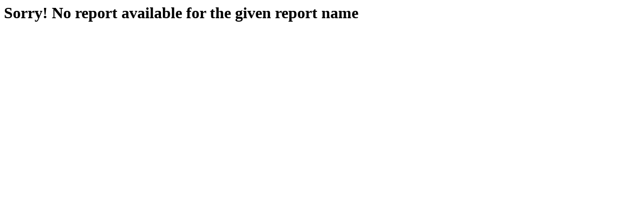

--- FILE ---
content_type: text/html;charset=ISO-8859-1
request_url: https://emailrpt.gsmls.com/public/show_public_report_rpt.do?emailsite=Y&report=gallery&Id=237051377_25662
body_size: 177
content:
<html>
<head>
<title>
Report not Available
</title>
</head>
<body bgcolor="#ffffff">
<h1>
Sorry! No report available for the given report name
</h1>
</body>
</html>
